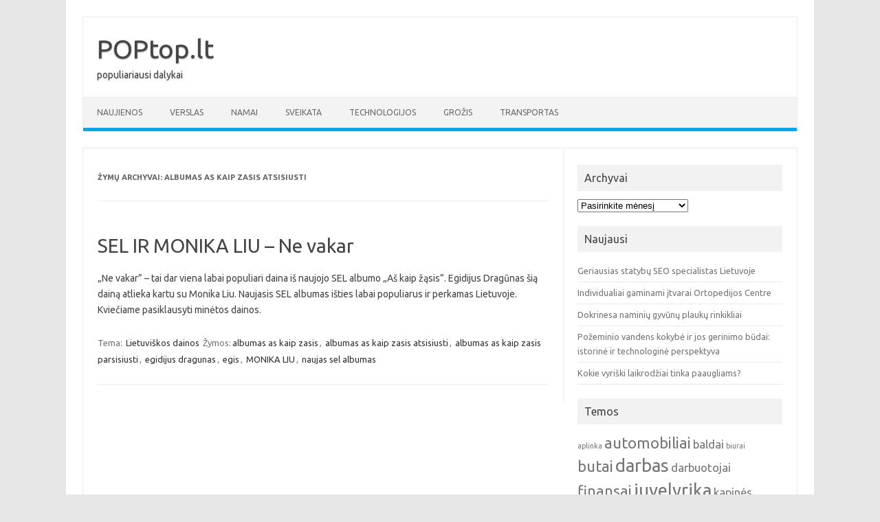

--- FILE ---
content_type: text/html; charset=UTF-8
request_url: https://poptop.lt/tag/albumas-as-kaip-zasis-atsisiusti/
body_size: 9476
content:
<!DOCTYPE html>
<!--[if IE 7]>
<html class="ie ie7" lang="lt-LT">
<![endif]-->
<!--[if IE 8]>
<html class="ie ie8" lang="lt-LT">
<![endif]-->
<!--[if !(IE 7) | !(IE 8)  ]><!-->
<html lang="lt-LT">
<!--<![endif]-->
<head>
<meta charset="UTF-8">
<meta name="viewport" content="width=device-width, initial-scale=1">
<link rel="profile" href="https://gmpg.org/xfn/11">
<link rel="pingback" href="https://poptop.lt/xmlrpc.php" />
<!--[if lt IE 9]>
<script src="https://poptop.lt/wp-content/themes/iconic-one/js/html5.js" type="text/javascript"></script>
<![endif]-->
<meta name='robots' content='index, follow, max-image-preview:large, max-snippet:-1, max-video-preview:-1' />
	<style>img:is([sizes="auto" i], [sizes^="auto," i]) { contain-intrinsic-size: 3000px 1500px }</style>
	
	<!-- This site is optimized with the Yoast SEO plugin v26.4 - https://yoast.com/wordpress/plugins/seo/ -->
	<title>albumas as kaip zasis atsisiusti Archives - POPtop.lt</title>
	<link rel="canonical" href="https://poptop.lt/tag/albumas-as-kaip-zasis-atsisiusti/" />
	<meta property="og:locale" content="lt_LT" />
	<meta property="og:type" content="article" />
	<meta property="og:title" content="albumas as kaip zasis atsisiusti Archives - POPtop.lt" />
	<meta property="og:url" content="https://poptop.lt/tag/albumas-as-kaip-zasis-atsisiusti/" />
	<meta property="og:site_name" content="POPtop.lt" />
	<meta name="twitter:card" content="summary_large_image" />
	<script type="application/ld+json" class="yoast-schema-graph">{"@context":"https://schema.org","@graph":[{"@type":"CollectionPage","@id":"https://poptop.lt/tag/albumas-as-kaip-zasis-atsisiusti/","url":"https://poptop.lt/tag/albumas-as-kaip-zasis-atsisiusti/","name":"albumas as kaip zasis atsisiusti Archives - POPtop.lt","isPartOf":{"@id":"https://poptop.lt/#website"},"breadcrumb":{"@id":"https://poptop.lt/tag/albumas-as-kaip-zasis-atsisiusti/#breadcrumb"},"inLanguage":"lt-LT"},{"@type":"BreadcrumbList","@id":"https://poptop.lt/tag/albumas-as-kaip-zasis-atsisiusti/#breadcrumb","itemListElement":[{"@type":"ListItem","position":1,"name":"Home","item":"https://poptop.lt/"},{"@type":"ListItem","position":2,"name":"albumas as kaip zasis atsisiusti"}]},{"@type":"WebSite","@id":"https://poptop.lt/#website","url":"https://poptop.lt/","name":"POPtop.lt","description":"populiariausi dalykai","potentialAction":[{"@type":"SearchAction","target":{"@type":"EntryPoint","urlTemplate":"https://poptop.lt/?s={search_term_string}"},"query-input":{"@type":"PropertyValueSpecification","valueRequired":true,"valueName":"search_term_string"}}],"inLanguage":"lt-LT"}]}</script>
	<!-- / Yoast SEO plugin. -->


<link rel='dns-prefetch' href='//stats.wp.com' />
<link rel='dns-prefetch' href='//fonts.googleapis.com' />
<link rel="alternate" type="application/rss+xml" title="POPtop.lt &raquo; Įrašų RSS srautas" href="https://poptop.lt/feed/" />
<link rel="alternate" type="application/rss+xml" title="POPtop.lt &raquo; Komentarų RSS srautas" href="https://poptop.lt/comments/feed/" />
<link rel="alternate" type="application/rss+xml" title="POPtop.lt &raquo; Žymos „albumas as kaip zasis atsisiusti“ RSS srautas" href="https://poptop.lt/tag/albumas-as-kaip-zasis-atsisiusti/feed/" />
<script type="text/javascript">
/* <![CDATA[ */
window._wpemojiSettings = {"baseUrl":"https:\/\/s.w.org\/images\/core\/emoji\/16.0.1\/72x72\/","ext":".png","svgUrl":"https:\/\/s.w.org\/images\/core\/emoji\/16.0.1\/svg\/","svgExt":".svg","source":{"concatemoji":"https:\/\/poptop.lt\/wp-includes\/js\/wp-emoji-release.min.js?ver=6.8.3"}};
/*! This file is auto-generated */
!function(s,n){var o,i,e;function c(e){try{var t={supportTests:e,timestamp:(new Date).valueOf()};sessionStorage.setItem(o,JSON.stringify(t))}catch(e){}}function p(e,t,n){e.clearRect(0,0,e.canvas.width,e.canvas.height),e.fillText(t,0,0);var t=new Uint32Array(e.getImageData(0,0,e.canvas.width,e.canvas.height).data),a=(e.clearRect(0,0,e.canvas.width,e.canvas.height),e.fillText(n,0,0),new Uint32Array(e.getImageData(0,0,e.canvas.width,e.canvas.height).data));return t.every(function(e,t){return e===a[t]})}function u(e,t){e.clearRect(0,0,e.canvas.width,e.canvas.height),e.fillText(t,0,0);for(var n=e.getImageData(16,16,1,1),a=0;a<n.data.length;a++)if(0!==n.data[a])return!1;return!0}function f(e,t,n,a){switch(t){case"flag":return n(e,"\ud83c\udff3\ufe0f\u200d\u26a7\ufe0f","\ud83c\udff3\ufe0f\u200b\u26a7\ufe0f")?!1:!n(e,"\ud83c\udde8\ud83c\uddf6","\ud83c\udde8\u200b\ud83c\uddf6")&&!n(e,"\ud83c\udff4\udb40\udc67\udb40\udc62\udb40\udc65\udb40\udc6e\udb40\udc67\udb40\udc7f","\ud83c\udff4\u200b\udb40\udc67\u200b\udb40\udc62\u200b\udb40\udc65\u200b\udb40\udc6e\u200b\udb40\udc67\u200b\udb40\udc7f");case"emoji":return!a(e,"\ud83e\udedf")}return!1}function g(e,t,n,a){var r="undefined"!=typeof WorkerGlobalScope&&self instanceof WorkerGlobalScope?new OffscreenCanvas(300,150):s.createElement("canvas"),o=r.getContext("2d",{willReadFrequently:!0}),i=(o.textBaseline="top",o.font="600 32px Arial",{});return e.forEach(function(e){i[e]=t(o,e,n,a)}),i}function t(e){var t=s.createElement("script");t.src=e,t.defer=!0,s.head.appendChild(t)}"undefined"!=typeof Promise&&(o="wpEmojiSettingsSupports",i=["flag","emoji"],n.supports={everything:!0,everythingExceptFlag:!0},e=new Promise(function(e){s.addEventListener("DOMContentLoaded",e,{once:!0})}),new Promise(function(t){var n=function(){try{var e=JSON.parse(sessionStorage.getItem(o));if("object"==typeof e&&"number"==typeof e.timestamp&&(new Date).valueOf()<e.timestamp+604800&&"object"==typeof e.supportTests)return e.supportTests}catch(e){}return null}();if(!n){if("undefined"!=typeof Worker&&"undefined"!=typeof OffscreenCanvas&&"undefined"!=typeof URL&&URL.createObjectURL&&"undefined"!=typeof Blob)try{var e="postMessage("+g.toString()+"("+[JSON.stringify(i),f.toString(),p.toString(),u.toString()].join(",")+"));",a=new Blob([e],{type:"text/javascript"}),r=new Worker(URL.createObjectURL(a),{name:"wpTestEmojiSupports"});return void(r.onmessage=function(e){c(n=e.data),r.terminate(),t(n)})}catch(e){}c(n=g(i,f,p,u))}t(n)}).then(function(e){for(var t in e)n.supports[t]=e[t],n.supports.everything=n.supports.everything&&n.supports[t],"flag"!==t&&(n.supports.everythingExceptFlag=n.supports.everythingExceptFlag&&n.supports[t]);n.supports.everythingExceptFlag=n.supports.everythingExceptFlag&&!n.supports.flag,n.DOMReady=!1,n.readyCallback=function(){n.DOMReady=!0}}).then(function(){return e}).then(function(){var e;n.supports.everything||(n.readyCallback(),(e=n.source||{}).concatemoji?t(e.concatemoji):e.wpemoji&&e.twemoji&&(t(e.twemoji),t(e.wpemoji)))}))}((window,document),window._wpemojiSettings);
/* ]]> */
</script>

<style id='wp-emoji-styles-inline-css' type='text/css'>

	img.wp-smiley, img.emoji {
		display: inline !important;
		border: none !important;
		box-shadow: none !important;
		height: 1em !important;
		width: 1em !important;
		margin: 0 0.07em !important;
		vertical-align: -0.1em !important;
		background: none !important;
		padding: 0 !important;
	}
</style>
<link rel='stylesheet' id='wp-block-library-css' href='https://poptop.lt/wp-includes/css/dist/block-library/style.min.css?ver=6.8.3' type='text/css' media='all' />
<style id='classic-theme-styles-inline-css' type='text/css'>
/*! This file is auto-generated */
.wp-block-button__link{color:#fff;background-color:#32373c;border-radius:9999px;box-shadow:none;text-decoration:none;padding:calc(.667em + 2px) calc(1.333em + 2px);font-size:1.125em}.wp-block-file__button{background:#32373c;color:#fff;text-decoration:none}
</style>
<link rel='stylesheet' id='mediaelement-css' href='https://poptop.lt/wp-includes/js/mediaelement/mediaelementplayer-legacy.min.css?ver=4.2.17' type='text/css' media='all' />
<link rel='stylesheet' id='wp-mediaelement-css' href='https://poptop.lt/wp-includes/js/mediaelement/wp-mediaelement.min.css?ver=6.8.3' type='text/css' media='all' />
<style id='jetpack-sharing-buttons-style-inline-css' type='text/css'>
.jetpack-sharing-buttons__services-list{display:flex;flex-direction:row;flex-wrap:wrap;gap:0;list-style-type:none;margin:5px;padding:0}.jetpack-sharing-buttons__services-list.has-small-icon-size{font-size:12px}.jetpack-sharing-buttons__services-list.has-normal-icon-size{font-size:16px}.jetpack-sharing-buttons__services-list.has-large-icon-size{font-size:24px}.jetpack-sharing-buttons__services-list.has-huge-icon-size{font-size:36px}@media print{.jetpack-sharing-buttons__services-list{display:none!important}}.editor-styles-wrapper .wp-block-jetpack-sharing-buttons{gap:0;padding-inline-start:0}ul.jetpack-sharing-buttons__services-list.has-background{padding:1.25em 2.375em}
</style>
<style id='global-styles-inline-css' type='text/css'>
:root{--wp--preset--aspect-ratio--square: 1;--wp--preset--aspect-ratio--4-3: 4/3;--wp--preset--aspect-ratio--3-4: 3/4;--wp--preset--aspect-ratio--3-2: 3/2;--wp--preset--aspect-ratio--2-3: 2/3;--wp--preset--aspect-ratio--16-9: 16/9;--wp--preset--aspect-ratio--9-16: 9/16;--wp--preset--color--black: #000000;--wp--preset--color--cyan-bluish-gray: #abb8c3;--wp--preset--color--white: #ffffff;--wp--preset--color--pale-pink: #f78da7;--wp--preset--color--vivid-red: #cf2e2e;--wp--preset--color--luminous-vivid-orange: #ff6900;--wp--preset--color--luminous-vivid-amber: #fcb900;--wp--preset--color--light-green-cyan: #7bdcb5;--wp--preset--color--vivid-green-cyan: #00d084;--wp--preset--color--pale-cyan-blue: #8ed1fc;--wp--preset--color--vivid-cyan-blue: #0693e3;--wp--preset--color--vivid-purple: #9b51e0;--wp--preset--gradient--vivid-cyan-blue-to-vivid-purple: linear-gradient(135deg,rgba(6,147,227,1) 0%,rgb(155,81,224) 100%);--wp--preset--gradient--light-green-cyan-to-vivid-green-cyan: linear-gradient(135deg,rgb(122,220,180) 0%,rgb(0,208,130) 100%);--wp--preset--gradient--luminous-vivid-amber-to-luminous-vivid-orange: linear-gradient(135deg,rgba(252,185,0,1) 0%,rgba(255,105,0,1) 100%);--wp--preset--gradient--luminous-vivid-orange-to-vivid-red: linear-gradient(135deg,rgba(255,105,0,1) 0%,rgb(207,46,46) 100%);--wp--preset--gradient--very-light-gray-to-cyan-bluish-gray: linear-gradient(135deg,rgb(238,238,238) 0%,rgb(169,184,195) 100%);--wp--preset--gradient--cool-to-warm-spectrum: linear-gradient(135deg,rgb(74,234,220) 0%,rgb(151,120,209) 20%,rgb(207,42,186) 40%,rgb(238,44,130) 60%,rgb(251,105,98) 80%,rgb(254,248,76) 100%);--wp--preset--gradient--blush-light-purple: linear-gradient(135deg,rgb(255,206,236) 0%,rgb(152,150,240) 100%);--wp--preset--gradient--blush-bordeaux: linear-gradient(135deg,rgb(254,205,165) 0%,rgb(254,45,45) 50%,rgb(107,0,62) 100%);--wp--preset--gradient--luminous-dusk: linear-gradient(135deg,rgb(255,203,112) 0%,rgb(199,81,192) 50%,rgb(65,88,208) 100%);--wp--preset--gradient--pale-ocean: linear-gradient(135deg,rgb(255,245,203) 0%,rgb(182,227,212) 50%,rgb(51,167,181) 100%);--wp--preset--gradient--electric-grass: linear-gradient(135deg,rgb(202,248,128) 0%,rgb(113,206,126) 100%);--wp--preset--gradient--midnight: linear-gradient(135deg,rgb(2,3,129) 0%,rgb(40,116,252) 100%);--wp--preset--font-size--small: 13px;--wp--preset--font-size--medium: 20px;--wp--preset--font-size--large: 36px;--wp--preset--font-size--x-large: 42px;--wp--preset--spacing--20: 0.44rem;--wp--preset--spacing--30: 0.67rem;--wp--preset--spacing--40: 1rem;--wp--preset--spacing--50: 1.5rem;--wp--preset--spacing--60: 2.25rem;--wp--preset--spacing--70: 3.38rem;--wp--preset--spacing--80: 5.06rem;--wp--preset--shadow--natural: 6px 6px 9px rgba(0, 0, 0, 0.2);--wp--preset--shadow--deep: 12px 12px 50px rgba(0, 0, 0, 0.4);--wp--preset--shadow--sharp: 6px 6px 0px rgba(0, 0, 0, 0.2);--wp--preset--shadow--outlined: 6px 6px 0px -3px rgba(255, 255, 255, 1), 6px 6px rgba(0, 0, 0, 1);--wp--preset--shadow--crisp: 6px 6px 0px rgba(0, 0, 0, 1);}:where(.is-layout-flex){gap: 0.5em;}:where(.is-layout-grid){gap: 0.5em;}body .is-layout-flex{display: flex;}.is-layout-flex{flex-wrap: wrap;align-items: center;}.is-layout-flex > :is(*, div){margin: 0;}body .is-layout-grid{display: grid;}.is-layout-grid > :is(*, div){margin: 0;}:where(.wp-block-columns.is-layout-flex){gap: 2em;}:where(.wp-block-columns.is-layout-grid){gap: 2em;}:where(.wp-block-post-template.is-layout-flex){gap: 1.25em;}:where(.wp-block-post-template.is-layout-grid){gap: 1.25em;}.has-black-color{color: var(--wp--preset--color--black) !important;}.has-cyan-bluish-gray-color{color: var(--wp--preset--color--cyan-bluish-gray) !important;}.has-white-color{color: var(--wp--preset--color--white) !important;}.has-pale-pink-color{color: var(--wp--preset--color--pale-pink) !important;}.has-vivid-red-color{color: var(--wp--preset--color--vivid-red) !important;}.has-luminous-vivid-orange-color{color: var(--wp--preset--color--luminous-vivid-orange) !important;}.has-luminous-vivid-amber-color{color: var(--wp--preset--color--luminous-vivid-amber) !important;}.has-light-green-cyan-color{color: var(--wp--preset--color--light-green-cyan) !important;}.has-vivid-green-cyan-color{color: var(--wp--preset--color--vivid-green-cyan) !important;}.has-pale-cyan-blue-color{color: var(--wp--preset--color--pale-cyan-blue) !important;}.has-vivid-cyan-blue-color{color: var(--wp--preset--color--vivid-cyan-blue) !important;}.has-vivid-purple-color{color: var(--wp--preset--color--vivid-purple) !important;}.has-black-background-color{background-color: var(--wp--preset--color--black) !important;}.has-cyan-bluish-gray-background-color{background-color: var(--wp--preset--color--cyan-bluish-gray) !important;}.has-white-background-color{background-color: var(--wp--preset--color--white) !important;}.has-pale-pink-background-color{background-color: var(--wp--preset--color--pale-pink) !important;}.has-vivid-red-background-color{background-color: var(--wp--preset--color--vivid-red) !important;}.has-luminous-vivid-orange-background-color{background-color: var(--wp--preset--color--luminous-vivid-orange) !important;}.has-luminous-vivid-amber-background-color{background-color: var(--wp--preset--color--luminous-vivid-amber) !important;}.has-light-green-cyan-background-color{background-color: var(--wp--preset--color--light-green-cyan) !important;}.has-vivid-green-cyan-background-color{background-color: var(--wp--preset--color--vivid-green-cyan) !important;}.has-pale-cyan-blue-background-color{background-color: var(--wp--preset--color--pale-cyan-blue) !important;}.has-vivid-cyan-blue-background-color{background-color: var(--wp--preset--color--vivid-cyan-blue) !important;}.has-vivid-purple-background-color{background-color: var(--wp--preset--color--vivid-purple) !important;}.has-black-border-color{border-color: var(--wp--preset--color--black) !important;}.has-cyan-bluish-gray-border-color{border-color: var(--wp--preset--color--cyan-bluish-gray) !important;}.has-white-border-color{border-color: var(--wp--preset--color--white) !important;}.has-pale-pink-border-color{border-color: var(--wp--preset--color--pale-pink) !important;}.has-vivid-red-border-color{border-color: var(--wp--preset--color--vivid-red) !important;}.has-luminous-vivid-orange-border-color{border-color: var(--wp--preset--color--luminous-vivid-orange) !important;}.has-luminous-vivid-amber-border-color{border-color: var(--wp--preset--color--luminous-vivid-amber) !important;}.has-light-green-cyan-border-color{border-color: var(--wp--preset--color--light-green-cyan) !important;}.has-vivid-green-cyan-border-color{border-color: var(--wp--preset--color--vivid-green-cyan) !important;}.has-pale-cyan-blue-border-color{border-color: var(--wp--preset--color--pale-cyan-blue) !important;}.has-vivid-cyan-blue-border-color{border-color: var(--wp--preset--color--vivid-cyan-blue) !important;}.has-vivid-purple-border-color{border-color: var(--wp--preset--color--vivid-purple) !important;}.has-vivid-cyan-blue-to-vivid-purple-gradient-background{background: var(--wp--preset--gradient--vivid-cyan-blue-to-vivid-purple) !important;}.has-light-green-cyan-to-vivid-green-cyan-gradient-background{background: var(--wp--preset--gradient--light-green-cyan-to-vivid-green-cyan) !important;}.has-luminous-vivid-amber-to-luminous-vivid-orange-gradient-background{background: var(--wp--preset--gradient--luminous-vivid-amber-to-luminous-vivid-orange) !important;}.has-luminous-vivid-orange-to-vivid-red-gradient-background{background: var(--wp--preset--gradient--luminous-vivid-orange-to-vivid-red) !important;}.has-very-light-gray-to-cyan-bluish-gray-gradient-background{background: var(--wp--preset--gradient--very-light-gray-to-cyan-bluish-gray) !important;}.has-cool-to-warm-spectrum-gradient-background{background: var(--wp--preset--gradient--cool-to-warm-spectrum) !important;}.has-blush-light-purple-gradient-background{background: var(--wp--preset--gradient--blush-light-purple) !important;}.has-blush-bordeaux-gradient-background{background: var(--wp--preset--gradient--blush-bordeaux) !important;}.has-luminous-dusk-gradient-background{background: var(--wp--preset--gradient--luminous-dusk) !important;}.has-pale-ocean-gradient-background{background: var(--wp--preset--gradient--pale-ocean) !important;}.has-electric-grass-gradient-background{background: var(--wp--preset--gradient--electric-grass) !important;}.has-midnight-gradient-background{background: var(--wp--preset--gradient--midnight) !important;}.has-small-font-size{font-size: var(--wp--preset--font-size--small) !important;}.has-medium-font-size{font-size: var(--wp--preset--font-size--medium) !important;}.has-large-font-size{font-size: var(--wp--preset--font-size--large) !important;}.has-x-large-font-size{font-size: var(--wp--preset--font-size--x-large) !important;}
:where(.wp-block-post-template.is-layout-flex){gap: 1.25em;}:where(.wp-block-post-template.is-layout-grid){gap: 1.25em;}
:where(.wp-block-columns.is-layout-flex){gap: 2em;}:where(.wp-block-columns.is-layout-grid){gap: 2em;}
:root :where(.wp-block-pullquote){font-size: 1.5em;line-height: 1.6;}
</style>
<link rel='stylesheet' id='themonic-fonts-css' href='https://fonts.googleapis.com/css?family=Ubuntu%3A400%2C700&#038;subset=latin%2Clatin-ext' type='text/css' media='all' />
<link rel='stylesheet' id='themonic-style-css' href='https://poptop.lt/wp-content/themes/iconic-one/style.css?ver=2.4' type='text/css' media='all' />
<link rel='stylesheet' id='custom-style-css' href='https://poptop.lt/wp-content/themes/iconic-one/custom.css?ver=6.8.3' type='text/css' media='all' />
<!--[if lt IE 9]>
<link rel='stylesheet' id='themonic-ie-css' href='https://poptop.lt/wp-content/themes/iconic-one/css/ie.css?ver=20130305' type='text/css' media='all' />
<![endif]-->
<link rel="https://api.w.org/" href="https://poptop.lt/wp-json/" /><link rel="alternate" title="JSON" type="application/json" href="https://poptop.lt/wp-json/wp/v2/tags/19" /><link rel="EditURI" type="application/rsd+xml" title="RSD" href="https://poptop.lt/xmlrpc.php?rsd" />
<meta name="generator" content="WordPress 6.8.3" />
	<style>img#wpstats{display:none}</style>
		<style type="text/css">.broken_link, a.broken_link {
	text-decoration: line-through;
}</style></head>
<body class="archive tag tag-albumas-as-kaip-zasis-atsisiusti tag-19 wp-theme-iconic-one custom-font-enabled hfeed">
<div id="page" class="site">
	<a class="skip-link screen-reader-text" href="#main" title="Pereiti prie turinio">Pereiti prie turinio</a>
	<header id="masthead" class="site-header" role="banner">
					<div class="io-title-description">
			<a href="https://poptop.lt/" title="POPtop.lt" rel="home">POPtop.lt</a>
				<br .../> 
								 <div class="site-description">populiariausi dalykai</div>
						</div>
			
		
		<nav id="site-navigation" class="themonic-nav" role="navigation">
		<button class="menu-toggle" aria-controls="menu-top" aria-expanded="false">Meniu<label class="iomenu">
  <div class="iolines"></div>
  <div class="iolines"></div>
  <div class="iolines"></div>
</label></button>
			<ul id="menu-top" class="nav-menu"><li id="menu-item-979" class="menu-item menu-item-type-taxonomy menu-item-object-category menu-item-979"><a href="https://poptop.lt/category/naujienos/">Naujienos</a></li>
<li id="menu-item-1023" class="menu-item menu-item-type-taxonomy menu-item-object-category menu-item-1023"><a href="https://poptop.lt/category/verslas/">Verslas</a></li>
<li id="menu-item-1024" class="menu-item menu-item-type-taxonomy menu-item-object-category menu-item-1024"><a href="https://poptop.lt/category/namai/">Namai</a></li>
<li id="menu-item-1025" class="menu-item menu-item-type-taxonomy menu-item-object-category menu-item-1025"><a href="https://poptop.lt/category/sveikata/">Sveikata</a></li>
<li id="menu-item-1026" class="menu-item menu-item-type-taxonomy menu-item-object-category menu-item-1026"><a href="https://poptop.lt/category/technologijos/">Technologijos</a></li>
<li id="menu-item-1027" class="menu-item menu-item-type-taxonomy menu-item-object-category menu-item-1027"><a href="https://poptop.lt/category/grozis/">Grožis</a></li>
<li id="menu-item-1028" class="menu-item menu-item-type-taxonomy menu-item-object-category menu-item-1028"><a href="https://poptop.lt/category/transportas/">Transportas</a></li>
</ul>		</nav><!-- #site-navigation -->
		<div class="clear"></div>
	</header><!-- #masthead -->
<div id="main" class="wrapper">
	<section id="primary" class="site-content">
		<div id="content" role="main">

					<header class="archive-header">
				<h1 class="archive-title">Žymų Archyvai: <span>albumas as kaip zasis atsisiusti</span></h1>

						</header><!-- .archive-header -->

			
	<article id="post-190" class="post-190 post type-post status-publish format-standard hentry category-lietuviskos-dainos tag-albumas-as-kaip-zasis tag-albumas-as-kaip-zasis-atsisiusti tag-albumas-as-kaip-zasis-parsisiusti tag-egidijus-dragunas tag-egis tag-monika-liu tag-naujas-sel-albumas">
				<header class="entry-header">
						<h2 class="entry-title">
				<a href="https://poptop.lt/2011/02/14/sel-ir-monika-liu-ne-vakar/" title="Tiesioginė „SEL IR MONIKA LIU &#8211; Ne vakar“ nuoroda" rel="bookmark">SEL IR MONIKA LIU &#8211; Ne vakar</a>
			</h2>
											
		</header><!-- .entry-header -->

									<div class="entry-summary">
				<!-- Ico nic One home page thumbnail with custom excerpt -->
			<div class="excerpt-thumb">
					</div>
			<p>&#8222;Ne vakar&#8221; &#8211; tai dar viena labai populiari daina iš naujojo SEL albumo &#8222;Aš kaip žąsis&#8221;. Egidijus Dragūnas šią dainą atlieka kartu su Monika Liu. Naujasis SEL albumas išties labai populiarus ir perkamas Lietuvoje. Kviečiame pasiklausyti minėtos dainos.</p>
		</div><!-- .entry-summary -->
			
				
	<footer class="entry-meta">
					<span>Tema: <a href="https://poptop.lt/category/lietuviskos-dainos/" rel="category tag">Lietuviškos dainos</a></span>
								<span>Žymos:<a href="https://poptop.lt/tag/albumas-as-kaip-zasis/" rel="tag">albumas as kaip zasis</a>, <a href="https://poptop.lt/tag/albumas-as-kaip-zasis-atsisiusti/" rel="tag">albumas as kaip zasis atsisiusti</a>, <a href="https://poptop.lt/tag/albumas-as-kaip-zasis-parsisiusti/" rel="tag">albumas as kaip zasis parsisiusti</a>, <a href="https://poptop.lt/tag/egidijus-dragunas/" rel="tag">egidijus dragunas</a>, <a href="https://poptop.lt/tag/egis/" rel="tag">egis</a>, <a href="https://poptop.lt/tag/monika-liu/" rel="tag">MONIKA LIU</a>, <a href="https://poptop.lt/tag/naujas-sel-albumas/" rel="tag">naujas sel albumas</a></span>
			
           						</footer><!-- .entry-meta -->
	</article><!-- #post -->

		
		</div><!-- #content -->
	</section><!-- #primary -->


			<div id="secondary" class="widget-area" role="complementary">
			<aside id="archives-4" class="widget widget_archive"><p class="widget-title">Archyvai</p>		<label class="screen-reader-text" for="archives-dropdown-4">Archyvai</label>
		<select id="archives-dropdown-4" name="archive-dropdown">
			
			<option value="">Pasirinkite mėnesį</option>
				<option value='https://poptop.lt/2025/10/'> 2025 m. spalio mėn. </option>
	<option value='https://poptop.lt/2025/09/'> 2025 m. rugsėjo mėn. </option>
	<option value='https://poptop.lt/2025/08/'> 2025 m. rugpjūčio mėn. </option>
	<option value='https://poptop.lt/2025/07/'> 2025 m. liepos mėn. </option>
	<option value='https://poptop.lt/2025/06/'> 2025 m. birželio mėn. </option>
	<option value='https://poptop.lt/2025/05/'> 2025 m. gegužės mėn. </option>
	<option value='https://poptop.lt/2025/04/'> 2025 m. balandžio mėn. </option>
	<option value='https://poptop.lt/2025/02/'> 2025 m. vasario mėn. </option>
	<option value='https://poptop.lt/2025/01/'> 2025 m. sausio mėn. </option>
	<option value='https://poptop.lt/2024/12/'> 2024 m. gruodžio mėn. </option>
	<option value='https://poptop.lt/2024/11/'> 2024 m. lapkričio mėn. </option>
	<option value='https://poptop.lt/2024/09/'> 2024 m. rugsėjo mėn. </option>
	<option value='https://poptop.lt/2024/07/'> 2024 m. liepos mėn. </option>
	<option value='https://poptop.lt/2024/06/'> 2024 m. birželio mėn. </option>
	<option value='https://poptop.lt/2024/05/'> 2024 m. gegužės mėn. </option>
	<option value='https://poptop.lt/2024/04/'> 2024 m. balandžio mėn. </option>
	<option value='https://poptop.lt/2024/03/'> 2024 m. kovo mėn. </option>
	<option value='https://poptop.lt/2024/02/'> 2024 m. vasario mėn. </option>
	<option value='https://poptop.lt/2023/12/'> 2023 m. gruodžio mėn. </option>
	<option value='https://poptop.lt/2023/10/'> 2023 m. spalio mėn. </option>
	<option value='https://poptop.lt/2023/09/'> 2023 m. rugsėjo mėn. </option>
	<option value='https://poptop.lt/2023/08/'> 2023 m. rugpjūčio mėn. </option>
	<option value='https://poptop.lt/2023/06/'> 2023 m. birželio mėn. </option>
	<option value='https://poptop.lt/2023/05/'> 2023 m. gegužės mėn. </option>
	<option value='https://poptop.lt/2023/04/'> 2023 m. balandžio mėn. </option>
	<option value='https://poptop.lt/2023/03/'> 2023 m. kovo mėn. </option>
	<option value='https://poptop.lt/2023/02/'> 2023 m. vasario mėn. </option>
	<option value='https://poptop.lt/2023/01/'> 2023 m. sausio mėn. </option>
	<option value='https://poptop.lt/2022/12/'> 2022 m. gruodžio mėn. </option>
	<option value='https://poptop.lt/2022/10/'> 2022 m. spalio mėn. </option>
	<option value='https://poptop.lt/2022/09/'> 2022 m. rugsėjo mėn. </option>
	<option value='https://poptop.lt/2022/08/'> 2022 m. rugpjūčio mėn. </option>
	<option value='https://poptop.lt/2022/07/'> 2022 m. liepos mėn. </option>
	<option value='https://poptop.lt/2022/06/'> 2022 m. birželio mėn. </option>
	<option value='https://poptop.lt/2022/05/'> 2022 m. gegužės mėn. </option>
	<option value='https://poptop.lt/2022/04/'> 2022 m. balandžio mėn. </option>
	<option value='https://poptop.lt/2022/02/'> 2022 m. vasario mėn. </option>
	<option value='https://poptop.lt/2021/12/'> 2021 m. gruodžio mėn. </option>
	<option value='https://poptop.lt/2021/11/'> 2021 m. lapkričio mėn. </option>
	<option value='https://poptop.lt/2021/10/'> 2021 m. spalio mėn. </option>
	<option value='https://poptop.lt/2021/09/'> 2021 m. rugsėjo mėn. </option>
	<option value='https://poptop.lt/2021/07/'> 2021 m. liepos mėn. </option>
	<option value='https://poptop.lt/2021/06/'> 2021 m. birželio mėn. </option>
	<option value='https://poptop.lt/2021/05/'> 2021 m. gegužės mėn. </option>
	<option value='https://poptop.lt/2021/04/'> 2021 m. balandžio mėn. </option>
	<option value='https://poptop.lt/2021/03/'> 2021 m. kovo mėn. </option>
	<option value='https://poptop.lt/2021/02/'> 2021 m. vasario mėn. </option>
	<option value='https://poptop.lt/2021/01/'> 2021 m. sausio mėn. </option>
	<option value='https://poptop.lt/2020/12/'> 2020 m. gruodžio mėn. </option>
	<option value='https://poptop.lt/2020/11/'> 2020 m. lapkričio mėn. </option>
	<option value='https://poptop.lt/2020/10/'> 2020 m. spalio mėn. </option>
	<option value='https://poptop.lt/2020/03/'> 2020 m. kovo mėn. </option>
	<option value='https://poptop.lt/2019/07/'> 2019 m. liepos mėn. </option>
	<option value='https://poptop.lt/2018/05/'> 2018 m. gegužės mėn. </option>
	<option value='https://poptop.lt/2018/04/'> 2018 m. balandžio mėn. </option>
	<option value='https://poptop.lt/2018/02/'> 2018 m. vasario mėn. </option>
	<option value='https://poptop.lt/2018/01/'> 2018 m. sausio mėn. </option>
	<option value='https://poptop.lt/2016/12/'> 2016 m. gruodžio mėn. </option>
	<option value='https://poptop.lt/2016/11/'> 2016 m. lapkričio mėn. </option>
	<option value='https://poptop.lt/2016/06/'> 2016 m. birželio mėn. </option>
	<option value='https://poptop.lt/2016/05/'> 2016 m. gegužės mėn. </option>
	<option value='https://poptop.lt/2016/04/'> 2016 m. balandžio mėn. </option>
	<option value='https://poptop.lt/2016/01/'> 2016 m. sausio mėn. </option>
	<option value='https://poptop.lt/2015/05/'> 2015 m. gegužės mėn. </option>
	<option value='https://poptop.lt/2015/04/'> 2015 m. balandžio mėn. </option>
	<option value='https://poptop.lt/2015/03/'> 2015 m. kovo mėn. </option>
	<option value='https://poptop.lt/2015/02/'> 2015 m. vasario mėn. </option>
	<option value='https://poptop.lt/2015/01/'> 2015 m. sausio mėn. </option>
	<option value='https://poptop.lt/2013/05/'> 2013 m. gegužės mėn. </option>
	<option value='https://poptop.lt/2013/02/'> 2013 m. vasario mėn. </option>
	<option value='https://poptop.lt/2013/01/'> 2013 m. sausio mėn. </option>
	<option value='https://poptop.lt/2012/12/'> 2012 m. gruodžio mėn. </option>
	<option value='https://poptop.lt/2012/11/'> 2012 m. lapkričio mėn. </option>
	<option value='https://poptop.lt/2012/10/'> 2012 m. spalio mėn. </option>
	<option value='https://poptop.lt/2012/09/'> 2012 m. rugsėjo mėn. </option>
	<option value='https://poptop.lt/2012/08/'> 2012 m. rugpjūčio mėn. </option>
	<option value='https://poptop.lt/2012/07/'> 2012 m. liepos mėn. </option>
	<option value='https://poptop.lt/2012/06/'> 2012 m. birželio mėn. </option>
	<option value='https://poptop.lt/2012/05/'> 2012 m. gegužės mėn. </option>
	<option value='https://poptop.lt/2012/03/'> 2012 m. kovo mėn. </option>
	<option value='https://poptop.lt/2012/02/'> 2012 m. vasario mėn. </option>
	<option value='https://poptop.lt/2012/01/'> 2012 m. sausio mėn. </option>
	<option value='https://poptop.lt/2011/12/'> 2011 m. gruodžio mėn. </option>
	<option value='https://poptop.lt/2011/10/'> 2011 m. spalio mėn. </option>
	<option value='https://poptop.lt/2011/09/'> 2011 m. rugsėjo mėn. </option>
	<option value='https://poptop.lt/2011/08/'> 2011 m. rugpjūčio mėn. </option>
	<option value='https://poptop.lt/2011/06/'> 2011 m. birželio mėn. </option>
	<option value='https://poptop.lt/2011/05/'> 2011 m. gegužės mėn. </option>
	<option value='https://poptop.lt/2011/04/'> 2011 m. balandžio mėn. </option>
	<option value='https://poptop.lt/2011/03/'> 2011 m. kovo mėn. </option>
	<option value='https://poptop.lt/2011/02/'> 2011 m. vasario mėn. </option>
	<option value='https://poptop.lt/2011/01/'> 2011 m. sausio mėn. </option>
	<option value='https://poptop.lt/2010/12/'> 2010 m. gruodžio mėn. </option>
	<option value='https://poptop.lt/2010/11/'> 2010 m. lapkričio mėn. </option>
	<option value='https://poptop.lt/2010/10/'> 2010 m. spalio mėn. </option>
	<option value='https://poptop.lt/2010/09/'> 2010 m. rugsėjo mėn. </option>
	<option value='https://poptop.lt/2010/08/'> 2010 m. rugpjūčio mėn. </option>
	<option value='https://poptop.lt/2010/07/'> 2010 m. liepos mėn. </option>
	<option value='https://poptop.lt/2010/06/'> 2010 m. birželio mėn. </option>
	<option value='https://poptop.lt/2010/05/'> 2010 m. gegužės mėn. </option>

		</select>

			<script type="text/javascript">
/* <![CDATA[ */

(function() {
	var dropdown = document.getElementById( "archives-dropdown-4" );
	function onSelectChange() {
		if ( dropdown.options[ dropdown.selectedIndex ].value !== '' ) {
			document.location.href = this.options[ this.selectedIndex ].value;
		}
	}
	dropdown.onchange = onSelectChange;
})();

/* ]]> */
</script>
</aside>
		<aside id="recent-posts-4" class="widget widget_recent_entries">
		<p class="widget-title">Naujausi</p>
		<ul>
											<li>
					<a href="https://poptop.lt/2025/10/29/geriausias-statybu-seo-specialistas-lietuvoje/">Geriausias statybų SEO specialistas Lietuvoje</a>
									</li>
											<li>
					<a href="https://poptop.lt/2025/10/21/individualiai-gaminami-itvarai-ortopedijos-centre/">Individualiai gaminami įtvarai Ortopedijos Centre</a>
									</li>
											<li>
					<a href="https://poptop.lt/2025/10/11/dokrinesa-naminiu-gyvunu-plauku-rinkikliai/">Dokrinesa naminių gyvūnų plaukų rinkikliai</a>
									</li>
											<li>
					<a href="https://poptop.lt/2025/10/10/pozeminio-vandens-kokybe-ir-jos-gerinimo-budai-istorine-ir-technologine-perspektyva/">Požeminio vandens kokybė ir jos gerinimo būdai: istorinė ir technologinė perspektyva</a>
									</li>
											<li>
					<a href="https://poptop.lt/2025/09/20/kokie-vyriski-laikrodziai-tinka-paaugliams/">Kokie vyriški laikrodžiai tinka paaugliams?</a>
									</li>
					</ul>

		</aside><aside id="tag_cloud-3" class="widget widget_tag_cloud"><p class="widget-title">Temos</p><div class="tagcloud"><a href="https://poptop.lt/tag/aplinka/" class="tag-cloud-link tag-link-533 tag-link-position-1" style="font-size: 8pt;" aria-label="aplinka (2 elementai)">aplinka</a>
<a href="https://poptop.lt/tag/automobiliai/" class="tag-cloud-link tag-link-535 tag-link-position-2" style="font-size: 16.324324324324pt;" aria-label="automobiliai (4 elementai)">automobiliai</a>
<a href="https://poptop.lt/tag/baldai/" class="tag-cloud-link tag-link-601 tag-link-position-3" style="font-size: 12.540540540541pt;" aria-label="baldai (3 elementai)">baldai</a>
<a href="https://poptop.lt/tag/biurai/" class="tag-cloud-link tag-link-589 tag-link-position-4" style="font-size: 8pt;" aria-label="biurai (2 elementai)">biurai</a>
<a href="https://poptop.lt/tag/butai/" class="tag-cloud-link tag-link-570 tag-link-position-5" style="font-size: 16.324324324324pt;" aria-label="butai (4 elementai)">butai</a>
<a href="https://poptop.lt/tag/darbas/" class="tag-cloud-link tag-link-598 tag-link-position-6" style="font-size: 19.351351351351pt;" aria-label="darbas (5 elementai)">darbas</a>
<a href="https://poptop.lt/tag/darbuotojai/" class="tag-cloud-link tag-link-623 tag-link-position-7" style="font-size: 12.540540540541pt;" aria-label="darbuotojai (3 elementai)">darbuotojai</a>
<a href="https://poptop.lt/tag/finansai/" class="tag-cloud-link tag-link-603 tag-link-position-8" style="font-size: 16.324324324324pt;" aria-label="finansai (4 elementai)">finansai</a>
<a href="https://poptop.lt/tag/juvelyrika/" class="tag-cloud-link tag-link-584 tag-link-position-9" style="font-size: 19.351351351351pt;" aria-label="juvelyrika (5 elementai)">juvelyrika</a>
<a href="https://poptop.lt/tag/kapines/" class="tag-cloud-link tag-link-543 tag-link-position-10" style="font-size: 12.540540540541pt;" aria-label="kapinės (3 elementai)">kapinės</a>
<a href="https://poptop.lt/tag/kapviete/" class="tag-cloud-link tag-link-590 tag-link-position-11" style="font-size: 8pt;" aria-label="kapvietė (2 elementai)">kapvietė</a>
<a href="https://poptop.lt/tag/kapu-prieziura/" class="tag-cloud-link tag-link-591 tag-link-position-12" style="font-size: 8pt;" aria-label="kapų priežiūra (2 elementai)">kapų priežiūra</a>
<a href="https://poptop.lt/tag/karolina-meschino/" class="tag-cloud-link tag-link-193 tag-link-position-13" style="font-size: 8pt;" aria-label="Karolina Meschino (2 elementai)">Karolina Meschino</a>
<a href="https://poptop.lt/tag/kiemas/" class="tag-cloud-link tag-link-532 tag-link-position-14" style="font-size: 12.540540540541pt;" aria-label="kiemas (3 elementai)">kiemas</a>
<a href="https://poptop.lt/tag/linksma-daina/" class="tag-cloud-link tag-link-242 tag-link-position-15" style="font-size: 8pt;" aria-label="linksma daina (2 elementai)">linksma daina</a>
<a href="https://poptop.lt/tag/logistika/" class="tag-cloud-link tag-link-538 tag-link-position-16" style="font-size: 12.540540540541pt;" aria-label="logistika (3 elementai)">logistika</a>
<a href="https://poptop.lt/tag/mada/" class="tag-cloud-link tag-link-545 tag-link-position-17" style="font-size: 16.324324324324pt;" aria-label="mada (4 elementai)">mada</a>
<a href="https://poptop.lt/tag/maistas/" class="tag-cloud-link tag-link-586 tag-link-position-18" style="font-size: 12.540540540541pt;" aria-label="maistas (3 elementai)">maistas</a>
<a href="https://poptop.lt/tag/nt-pirkimas/" class="tag-cloud-link tag-link-616 tag-link-position-19" style="font-size: 12.540540540541pt;" aria-label="NT pirkimas (3 elementai)">NT pirkimas</a>
<a href="https://poptop.lt/tag/papuosalai/" class="tag-cloud-link tag-link-585 tag-link-position-20" style="font-size: 22pt;" aria-label="papuošalai (6 elementai)">papuošalai</a>
<a href="https://poptop.lt/tag/paslaugos/" class="tag-cloud-link tag-link-541 tag-link-position-21" style="font-size: 12.540540540541pt;" aria-label="paslaugos (3 elementai)">paslaugos</a>
<a href="https://poptop.lt/tag/personalo-atranka/" class="tag-cloud-link tag-link-599 tag-link-position-22" style="font-size: 8pt;" aria-label="personalo atranka (2 elementai)">personalo atranka</a>
<a href="https://poptop.lt/tag/plaukai/" class="tag-cloud-link tag-link-626 tag-link-position-23" style="font-size: 12.540540540541pt;" aria-label="plaukai (3 elementai)">plaukai</a>
<a href="https://poptop.lt/tag/populiariausios-angliskos-dainos/" class="tag-cloud-link tag-link-371 tag-link-position-24" style="font-size: 12.540540540541pt;" aria-label="populiariausios angliskos dainos (3 elementai)">populiariausios angliskos dainos</a>
<a href="https://poptop.lt/tag/populiariausios-dainos/" class="tag-cloud-link tag-link-372 tag-link-position-25" style="font-size: 12.540540540541pt;" aria-label="Populiariausios dainos (3 elementai)">Populiariausios dainos</a>
<a href="https://poptop.lt/tag/programine-iranga/" class="tag-cloud-link tag-link-539 tag-link-position-26" style="font-size: 8pt;" aria-label="programinė įranga (2 elementai)">programinė įranga</a>
<a href="https://poptop.lt/tag/reklama/" class="tag-cloud-link tag-link-608 tag-link-position-27" style="font-size: 12.540540540541pt;" aria-label="reklama (3 elementai)">reklama</a>
<a href="https://poptop.lt/tag/remontas/" class="tag-cloud-link tag-link-572 tag-link-position-28" style="font-size: 16.324324324324pt;" aria-label="remontas (4 elementai)">remontas</a>
<a href="https://poptop.lt/tag/restoranai/" class="tag-cloud-link tag-link-552 tag-link-position-29" style="font-size: 8pt;" aria-label="restoranai (2 elementai)">restoranai</a>
<a href="https://poptop.lt/tag/ridazz/" class="tag-cloud-link tag-link-400 tag-link-position-30" style="font-size: 19.351351351351pt;" aria-label="Ridazz (5 elementai)">Ridazz</a>
<a href="https://poptop.lt/tag/rinkodara/" class="tag-cloud-link tag-link-610 tag-link-position-31" style="font-size: 12.540540540541pt;" aria-label="rinkodara (3 elementai)">rinkodara</a>
<a href="https://poptop.lt/tag/roxy-five/" class="tag-cloud-link tag-link-409 tag-link-position-32" style="font-size: 8pt;" aria-label="Roxy five (2 elementai)">Roxy five</a>
<a href="https://poptop.lt/tag/rubai-internetu/" class="tag-cloud-link tag-link-547 tag-link-position-33" style="font-size: 12.540540540541pt;" aria-label="rūbai internetu (3 elementai)">rūbai internetu</a>
<a href="https://poptop.lt/tag/santechnika/" class="tag-cloud-link tag-link-607 tag-link-position-34" style="font-size: 12.540540540541pt;" aria-label="santechnika (3 elementai)">santechnika</a>
<a href="https://poptop.lt/tag/sare-roma/" class="tag-cloud-link tag-link-418 tag-link-position-35" style="font-size: 8pt;" aria-label="Sare Roma (2 elementai)">Sare Roma</a>
<a href="https://poptop.lt/tag/saules-elektrines/" class="tag-cloud-link tag-link-595 tag-link-position-36" style="font-size: 16.324324324324pt;" aria-label="saulės elektrinės (4 elementai)">saulės elektrinės</a>
<a href="https://poptop.lt/tag/saules-energija/" class="tag-cloud-link tag-link-594 tag-link-position-37" style="font-size: 16.324324324324pt;" aria-label="saulės energija (4 elementai)">saulės energija</a>
<a href="https://poptop.lt/tag/skolos/" class="tag-cloud-link tag-link-604 tag-link-position-38" style="font-size: 12.540540540541pt;" aria-label="skolos (3 elementai)">skolos</a>
<a href="https://poptop.lt/tag/statybos/" class="tag-cloud-link tag-link-580 tag-link-position-39" style="font-size: 19.351351351351pt;" aria-label="statybos (5 elementai)">statybos</a>
<a href="https://poptop.lt/tag/tautinis-brandas/" class="tag-cloud-link tag-link-459 tag-link-position-40" style="font-size: 12.540540540541pt;" aria-label="tautinis brandas (3 elementai)">tautinis brandas</a>
<a href="https://poptop.lt/tag/teisines-paslaugos/" class="tag-cloud-link tag-link-582 tag-link-position-41" style="font-size: 12.540540540541pt;" aria-label="teisinės paslaugos (3 elementai)">teisinės paslaugos</a>
<a href="https://poptop.lt/tag/vaidas/" class="tag-cloud-link tag-link-484 tag-link-position-42" style="font-size: 12.540540540541pt;" aria-label="vaidas (3 elementai)">vaidas</a>
<a href="https://poptop.lt/tag/vanduo/" class="tag-cloud-link tag-link-588 tag-link-position-43" style="font-size: 12.540540540541pt;" aria-label="vanduo (3 elementai)">vanduo</a>
<a href="https://poptop.lt/tag/sildymas/" class="tag-cloud-link tag-link-550 tag-link-position-44" style="font-size: 12.540540540541pt;" aria-label="šildymas (3 elementai)">šildymas</a>
<a href="https://poptop.lt/tag/ziedai/" class="tag-cloud-link tag-link-583 tag-link-position-45" style="font-size: 16.324324324324pt;" aria-label="žiedai (4 elementai)">žiedai</a></div>
</aside><aside id="block-3" class="widget widget_block"></aside>		</div><!-- #secondary -->
		</div><!-- #main .wrapper -->
	<footer id="colophon" role="contentinfo">
		<div class="site-info">
		<div class="footercopy">Visos teisės saugomos.</div>
		<div class="footercredit">Nekopijuok ir gyvensi ilgai ir laimingai ;)</div>
		<div class="clear"></div>
		</div><!-- .site-info -->
		</footer><!-- #colophon -->
		<div class="site-wordpress">
				<a href="https://themonic.com/iconic-one/">Iconic One</a> Theme | Powered by <a href="https://wordpress.org">Wordpress</a>
				</div><!-- .site-info -->
				<div class="clear"></div>
</div><!-- #page -->

<script type="speculationrules">
{"prefetch":[{"source":"document","where":{"and":[{"href_matches":"\/*"},{"not":{"href_matches":["\/wp-*.php","\/wp-admin\/*","\/wp-content\/uploads\/*","\/wp-content\/*","\/wp-content\/plugins\/*","\/wp-content\/themes\/iconic-one\/*","\/*\\?(.+)"]}},{"not":{"selector_matches":"a[rel~=\"nofollow\"]"}},{"not":{"selector_matches":".no-prefetch, .no-prefetch a"}}]},"eagerness":"conservative"}]}
</script>
<script type="text/javascript" src="https://poptop.lt/wp-content/themes/iconic-one/js/selectnav.js?ver=1.0" id="themonic-mobile-navigation-js"></script>
<script type="text/javascript" id="jetpack-stats-js-before">
/* <![CDATA[ */
_stq = window._stq || [];
_stq.push([ "view", JSON.parse("{\"v\":\"ext\",\"blog\":\"163765277\",\"post\":\"0\",\"tz\":\"2\",\"srv\":\"poptop.lt\",\"arch_tag\":\"albumas-as-kaip-zasis-atsisiusti\",\"arch_results\":\"1\",\"j\":\"1:15.2\"}") ]);
_stq.push([ "clickTrackerInit", "163765277", "0" ]);
/* ]]> */
</script>
<script type="text/javascript" src="https://stats.wp.com/e-202547.js" id="jetpack-stats-js" defer="defer" data-wp-strategy="defer"></script>
<script defer src="https://static.cloudflareinsights.com/beacon.min.js/vcd15cbe7772f49c399c6a5babf22c1241717689176015" integrity="sha512-ZpsOmlRQV6y907TI0dKBHq9Md29nnaEIPlkf84rnaERnq6zvWvPUqr2ft8M1aS28oN72PdrCzSjY4U6VaAw1EQ==" data-cf-beacon='{"version":"2024.11.0","token":"5cf0371145a641c8a48e0af07d81e47f","r":1,"server_timing":{"name":{"cfCacheStatus":true,"cfEdge":true,"cfExtPri":true,"cfL4":true,"cfOrigin":true,"cfSpeedBrain":true},"location_startswith":null}}' crossorigin="anonymous"></script>
</body>
</html>

<!-- Page cached by LiteSpeed Cache 7.6.2 on 2025-11-21 18:16:24 -->